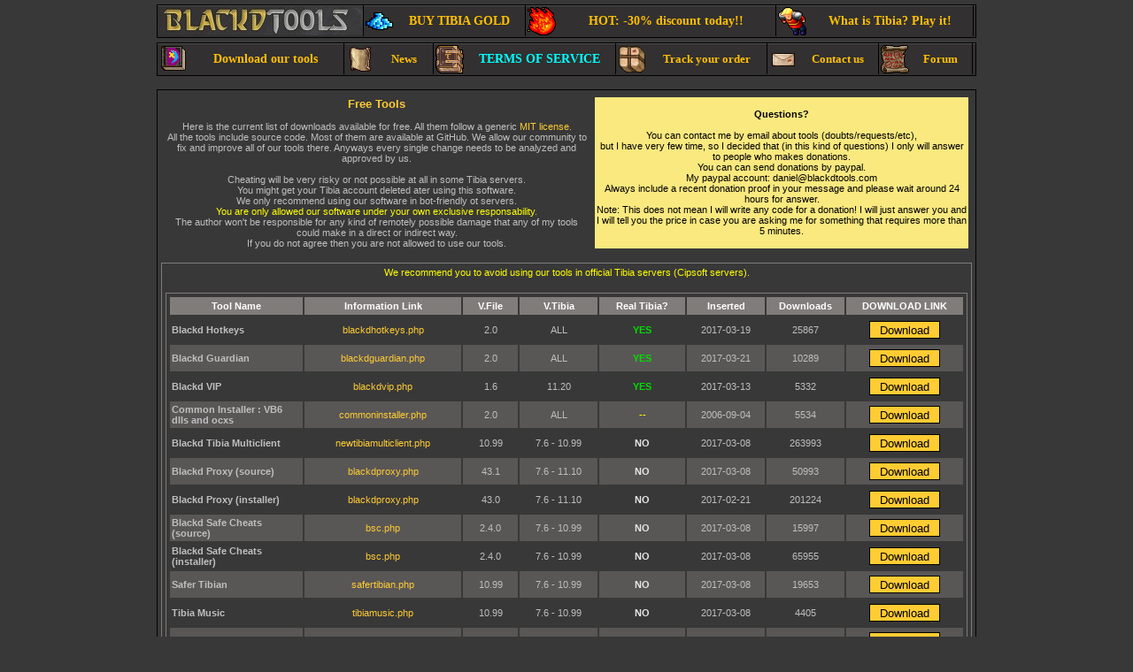

--- FILE ---
content_type: text/html; charset=UTF-8
request_url: https://blackdtools.com/freedownloads.php
body_size: 3179
content:
<!DOCTYPE html PUBLIC "-//W3C//DTD XHTML 1.0 Strict//EN"
	"http://www.w3.org/TR/xhtml1/DTD/xhtml1-strict.dtd">
 
<html xmlns="http://www.w3.org/1999/xhtml" xml:lang="en" lang="en">
 
<head>
    <meta http-equiv="Content-Type" content="text/html; charset=utf-8" />
	<meta name="description" content="Free tools for Tibia 11.11: Blackd Proxy, Blackd Safe Cheats, Multiclient and more. Source codes included." />
	<meta name="keywords" content="tibia 11.11,tibia bot,free tibia bot, free tibia tools" />
	<link rel="stylesheet" type="text/css" href="css/style-new.css" />
	<link rel="shortcut icon" href="favicon.ico" />
	<title>Blackd Tools - Free tools for Tibia 11.11</title>

</head>
 
<body>

<div id="all" style="width: 926px; height:auto; margin: 0 auto;">
<div class="nav">
<a href="https://blackdtools.com/index.php"><span id="image_blackdlogo"></span></a>
<a href="https://blackdtools.com/tibiagold.php" style="color:#FFBF00; font-size: 14px; min-width: 182px;"><span id="image_tibiagold"></span>BUY TIBIA GOLD</a>
<a href="https://blackdtools.com/tibiagold.php" style="color:#FFBF00; font-size: 14px; min-width: 282px;"><span id="image_newshops"></span>HOT: -30&#37; discount today!!</a>
<a href="https://www.tibia.com" style="color:#FFBF00; font-size: 14px; min-width: 222px;"><span id="image_premiumsms"></span>What is Tibia? Play it!</a>
</div>



<div class="nav">
<a href="https://blackdtools.com/freedownloads.php" style="color:#FFBF00; font-size: 14px; min-width: 210px;"><span id="image_download"></span>Download our tools</a>
<a href="https://blackdtools.com/news.php" style="color:#FFBF00; font-size: 13px; min-width: 100px;"><span id="image_news"></span>News</a>
<a href="https://blackdtools.com/tos.php" style="color:#00FFFF; font-size: 14px; min-width: 205px;"><span id="image_tos"></span>TERMS OF SERVICE</a>
<a href="https://blackdtools.com/order.php" style="color:#FFBF00; font-size: 13px; min-width: 170px;"><span id="image_trackorder"></span>Track your order</a>
<a href="mailto:daniel@blackdtools.com" style="color:#FFBF00; font-size: 13px; min-width: 125px;"><span id="image_contact"></span>Contact us</a>
<a href="https://blackdtools.com/forum.php" style="color:#FFBF00; font-size: 13px; min-width: 105px;"><span id="image_forum"></span>Forum</a>
</div>
<hr style="height:1px; visibility:hidden;" /><p><br/></p>
<table style="width:926px; align: center; margin-left: auto; margin-right: auto; border-color:#000000">
<tr><td> 	
<table width='100%' style='border: none;'>
<tr><td>
<h3>Free Tools</h3><br/>
<p style="text-align:center;">Here is the current list of downloads available for free.
All them follow a generic <a href="https://github.com/blackdtools/Blackd-Proxy-CLASSIC/blob/master/LICENSE">MIT license</a>.<br/>All the tools include source code. Most of them are available at GitHub. We allow our community to fix and improve all of our tools there. Anyways every single change needs to be analyzed and approved by us.<br/><br/>
Cheating will be very risky or not possible at all in some Tibia servers.<br/>You might get your Tibia account deleted ater using this software.<br/>We only recommend using our software in bot-friendly ot servers.<br/><span style="color:yellow">You are only allowed our software under your own exclusive responsability</span>.<br/>The author won't be responsible for any kind of remotely possible damage that any of my tools could make in a direct or indirect way.<br/>If you do not agree then you are not allowed to use our tools.
</p>
</td><td>&nbsp;
</td><td style='color:black; background-color:#fae97f;'>
<b>Questions?</b><br/><br/>You can contact me by email about tools (doubts/requests/etc),<br/>but I have very few time, so I decided that (in this kind of questions) I only will answer to people who makes donations.<br/>You can can send donations by paypal.<br/>My paypal account: daniel@blackdtools.com<br/>Always include a recent donation proof in your message and please wait around 24 hours for answer.<br/>Note: This does not mean I will write any code for a donation! I will just answer you and I will tell you the price in case you are asking me for something that requires more than 5 minutes.
</td></tr>
</table>
<p><br/></p>
<table width='100%'><tr><td>
<span style="color:yellow">We recommend you to avoid using our tools in official Tibia servers (Cipsoft servers).</span><br/><br/>
<table style="margin-top:5px; width:100%;">

	<tr class="title">
		<td style="width:17%">Tool Name</td><td style="width:20%">Information Link</td><td style="width:7%">V.File</td><td style="width:10%">V.Tibia</td><td style="width:11%">Real Tibia?</td><td style="width:10%">Inserted</td><td style="width:10%">Downloads</td><td style="width:15%">DOWNLOAD LINK</td>
	</tr>
	
	<tr>
		<td class="label">Blackd Hotkeys</td>
		<td><a href="blackdhotkeys.php">blackdhotkeys.php</a></td>
		<td>2.0</td>
		<td>ALL</td>
                <td><span style='color:#01DF01; font-weight: bold;'>YES</span></td>
		<td>2017-03-19</td>
		<td>25867</td>
		<td>
<form action="" method="post" id="frmSel0"> 
<div>
<input type="hidden" name="txtDownloadID" id="txtDownloadID0" value="11" />
<input type="submit" class="btndownload" id="btnSel0" value="Download" />
</div>
</form>
		</td>
	</tr>
	<tr class='brighter'>
		<td class="label">Blackd Guardian</td>
		<td><a href="blackdguardian.php">blackdguardian.php</a></td>
		<td>2.0</td>
		<td>ALL</td>
                <td><span style='color:#01DF01; font-weight: bold;'>YES</span></td>
		<td>2017-03-21</td>
		<td>10289</td>
		<td>
<form action="" method="post" id="frmSel1"> 
<div>
<input type="hidden" name="txtDownloadID" id="txtDownloadID1" value="12" />
<input type="submit" class="btndownload" id="btnSel1" value="Download" />
</div>
</form>
		</td>
	</tr>
	<tr>
		<td class="label">Blackd VIP</td>
		<td><a href="blackdvip.php">blackdvip.php</a></td>
		<td>1.6</td>
		<td>11.20</td>
                <td><span style='color:#01DF01; font-weight: bold;'>YES</span></td>
		<td>2017-03-13</td>
		<td>5332</td>
		<td>
<form action="" method="post" id="frmSel2"> 
<div>
<input type="hidden" name="txtDownloadID" id="txtDownloadID2" value="9" />
<input type="submit" class="btndownload" id="btnSel2" value="Download" />
</div>
</form>
		</td>
	</tr>
	<tr class='brighter'>
		<td class="label">Common Installer : VB6 dlls and ocxs</td>
		<td><a href="commoninstaller.php">commoninstaller.php</a></td>
		<td>2.0</td>
		<td>ALL</td>
                <td><span style='color:yellow; font-weight: bold;'>--</span></td>
		<td>2006-09-04</td>
		<td>5534</td>
		<td>
<form action="" method="post" id="frmSel3"> 
<div>
<input type="hidden" name="txtDownloadID" id="txtDownloadID3" value="13" />
<input type="submit" class="btndownload" id="btnSel3" value="Download" />
</div>
</form>
		</td>
	</tr>
	<tr>
		<td class="label">Blackd Tibia Multiclient</td>
		<td><a href="newtibiamulticlient.php">newtibiamulticlient.php</a></td>
		<td>10.99</td>
		<td>7.6 - 10.99</td>
                <td><span style='color:#E6E6E6; font-weight: bold;'>NO</span></td>
		<td>2017-03-08</td>
		<td>263993</td>
		<td>
<form action="" method="post" id="frmSel4"> 
<div>
<input type="hidden" name="txtDownloadID" id="txtDownloadID4" value="1" />
<input type="submit" class="btndownload" id="btnSel4" value="Download" />
</div>
</form>
		</td>
	</tr>
	<tr class='brighter'>
		<td class="label">Blackd Proxy (source)</td>
		<td><a href="blackdproxy.php">blackdproxy.php</a></td>
		<td>43.1</td>
		<td>7.6 - 11.10</td>
                <td><span style='color:#E6E6E6; font-weight: bold;'>NO</span></td>
		<td>2017-03-08</td>
		<td>50993</td>
		<td>
<form action="" method="post" id="frmSel5"> 
<div>
<input type="hidden" name="txtDownloadID" id="txtDownloadID5" value="3" />
<input type="submit" class="btndownload" id="btnSel5" value="Download" />
</div>
</form>
		</td>
	</tr>
	<tr>
		<td class="label">Blackd Proxy (installer)</td>
		<td><a href="blackdproxy.php">blackdproxy.php</a></td>
		<td>43.0</td>
		<td>7.6 - 11.10</td>
                <td><span style='color:#E6E6E6; font-weight: bold;'>NO</span></td>
		<td>2017-02-21</td>
		<td>201224</td>
		<td>
<form action="" method="post" id="frmSel6"> 
<div>
<input type="hidden" name="txtDownloadID" id="txtDownloadID6" value="2" />
<input type="submit" class="btndownload" id="btnSel6" value="Download" />
</div>
</form>
		</td>
	</tr>
	<tr class='brighter'>
		<td class="label">Blackd Safe Cheats (source)</td>
		<td><a href="bsc.php">bsc.php</a></td>
		<td>2.4.0</td>
		<td>7.6 - 10.99</td>
                <td><span style='color:#E6E6E6; font-weight: bold;'>NO</span></td>
		<td>2017-03-08</td>
		<td>15997</td>
		<td>
<form action="" method="post" id="frmSel7"> 
<div>
<input type="hidden" name="txtDownloadID" id="txtDownloadID7" value="5" />
<input type="submit" class="btndownload" id="btnSel7" value="Download" />
</div>
</form>
		</td>
	</tr>
	<tr>
		<td class="label">Blackd Safe Cheats<br/>(installer)</td>
		<td><a href="bsc.php">bsc.php</a></td>
		<td>2.4.0</td>
		<td>7.6 - 10.99</td>
                <td><span style='color:#E6E6E6; font-weight: bold;'>NO</span></td>
		<td>2017-03-08</td>
		<td>65955</td>
		<td>
<form action="" method="post" id="frmSel8"> 
<div>
<input type="hidden" name="txtDownloadID" id="txtDownloadID8" value="4" />
<input type="submit" class="btndownload" id="btnSel8" value="Download" />
</div>
</form>
		</td>
	</tr>
	<tr class='brighter'>
		<td class="label">Safer Tibian</td>
		<td><a href="safertibian.php">safertibian.php</a></td>
		<td>10.99</td>
		<td>7.6 - 10.99</td>
                <td><span style='color:#E6E6E6; font-weight: bold;'>NO</span></td>
		<td>2017-03-08</td>
		<td>19653</td>
		<td>
<form action="" method="post" id="frmSel9"> 
<div>
<input type="hidden" name="txtDownloadID" id="txtDownloadID9" value="16" />
<input type="submit" class="btndownload" id="btnSel9" value="Download" />
</div>
</form>
		</td>
	</tr>
	<tr>
		<td class="label">Tibia Music</td>
		<td><a href="tibiamusic.php">tibiamusic.php</a></td>
		<td>10.99</td>
		<td>7.6 - 10.99</td>
                <td><span style='color:#E6E6E6; font-weight: bold;'>NO</span></td>
		<td>2017-03-08</td>
		<td>4405</td>
		<td>
<form action="" method="post" id="frmSel10"> 
<div>
<input type="hidden" name="txtDownloadID" id="txtDownloadID10" value="7" />
<input type="submit" class="btndownload" id="btnSel10" value="Download" />
</div>
</form>
		</td>
	</tr>
	<tr class='brighter'>
		<td class="label">Blackd Renamer</td>
		<td><a href="blackdrenamer.php">blackdrenamer.php</a></td>
		<td>10.99</td>
		<td>7.6 - 10.99</td>
                <td><span style='color:#E6E6E6; font-weight: bold;'>NO</span></td>
		<td>2017-03-08</td>
		<td>4033</td>
		<td>
<form action="" method="post" id="frmSel11"> 
<div>
<input type="hidden" name="txtDownloadID" id="txtDownloadID11" value="8" />
<input type="submit" class="btndownload" id="btnSel11" value="Download" />
</div>
</form>
		</td>
	</tr>
	<tr>
		<td class="label">Blackd Light</td>
		<td><a href="blackdlight.php">blackdlight.php</a></td>
		<td>10.99</td>
		<td>7.6 - 10.99</td>
                <td><span style='color:#E6E6E6; font-weight: bold;'>NO</span></td>
		<td>2017-02-09</td>
		<td>10220</td>
		<td>
<form action="" method="post" id="frmSel12"> 
<div>
<input type="hidden" name="txtDownloadID" id="txtDownloadID12" value="6" />
<input type="submit" class="btndownload" id="btnSel12" value="Download" />
</div>
</form>
		</td>
	</tr>
	<tr class='brighter'>
		<td class="label">Cheatlyzer (source)</td>
		<td><a href="cheatlyzer.php">cheatlyzer.php</a></td>
		<td>1.28</td>
		<td>11.00 - 11.11</td>
                <td><span style='color:#E6E6E6; font-weight: bold;'>NO</span></td>
		<td>2017-03-08</td>
		<td>899</td>
		<td>
<form action="" method="post" id="frmSel13"> 
<div>
<input type="hidden" name="txtDownloadID" id="txtDownloadID13" value="219" />
<input type="submit" class="btndownload" id="btnSel13" value="Download" />
</div>
</form>
		</td>
	</tr>
	<tr>
		<td class="label">Cheatlyzer (installer)</td>
		<td><a href="cheatlyzer.php">cheatlyzer.php</a></td>
		<td>1.28</td>
		<td>11.00 - 11.11</td>
                <td><span style='color:#E6E6E6; font-weight: bold;'>NO</span></td>
		<td>2017-03-08</td>
		<td>1419</td>
		<td>
<form action="" method="post" id="frmSel14"> 
<div>
<input type="hidden" name="txtDownloadID" id="txtDownloadID14" value="220" />
<input type="submit" class="btndownload" id="btnSel14" value="Download" />
</div>
</form>
		</td>
	</tr>
	<tr class='brighter'>
		<td class="label">TibiaVrec Tibiacam player (installer)</td>
		<td><a href="tibiavrec.php">tibiavrec.php</a></td>
		<td>9.46</td>
		<td>8.52 - 9.46</td>
                <td><span style='color:#E6E6E6; font-weight: bold;'>NO</span></td>
		<td>2012-04-19</td>
		<td>2295</td>
		<td>
<form action="" method="post" id="frmSel15"> 
<div>
<input type="hidden" name="txtDownloadID" id="txtDownloadID15" value="14" />
<input type="submit" class="btndownload" id="btnSel15" value="Download" />
</div>
</form>
		</td>
	</tr>
	<tr>
		<td class="label">TibiaVrec Tibiacam player (source)</td>
		<td><a href="tibiavrec.php">tibiavrec.php</a></td>
		<td>9.46</td>
		<td>8.52 - 9.46</td>
                <td><span style='color:#E6E6E6; font-weight: bold;'>NO</span></td>
		<td>2012-04-19</td>
		<td>1499</td>
		<td>
<form action="" method="post" id="frmSel16"> 
<div>
<input type="hidden" name="txtDownloadID" id="txtDownloadID16" value="15" />
<input type="submit" class="btndownload" id="btnSel16" value="Download" />
</div>
</form>
		</td>
	</tr>
<tr>
<td colspan="7">
<br/>
Download counters started at 27th August 2011, 21:00 CET
<br/><br/>
<p style="text-align:center;">
    <a href="http://validator.w3.org/check?uri=https://blackdtools.com/freedownloads.php"><img
      src="https://blackdtools.com/valid-xhtml10.png" alt="Valid XHTML 1.0 Strict" height="31" width="88" /></a>
</p>  
</td></tr></table><br/>
</td></tr></table><br/>
</td></tr></table><br/>
<div id="footer2">
<p>
Blackdtools.com &#169; 2005-2023 Daniel Pe&ntilde;a V&aacute;zquez and Sonia Fern&aacute;ndez del Saz. All rights reserved.<br/>
Referenced game names and Trademarks are the copyright and property of their respective owners. <br/>
</p>
<br/>
<a href="tos.php" style="color:#2EFEF7; font-size: 18px;">
<b>
Click here to read our terms of service / contact / billing
</b>
</a>
<br/>&nbsp;<br/>
</div><!-- end of div id footer -->
</div>
</body>
</html>

--- FILE ---
content_type: text/css
request_url: https://blackdtools.com/css/style-new.css
body_size: 16298
content:
#image_blackdlogo {
 background-image: url([data-uri]);
 float: left;
 height: 32px;
 width: 230px;
 margin: 2px 0px 1px 2px; 
 background-repeat:no-repeat;
}
#image_tibiagold {
 background-image: url([data-uri]);
 float: left;
 height: 32px;
 width: 32px;
 margin: 2px 0px 1px 2px; 
 background-repeat:no-repeat;
}
#image_newshops {
 background-image: url([data-uri]);
 float: left;
 height: 32px;
 width: 32px;
 margin: 2px 0px 1px 2px; 
 background-repeat:no-repeat;
}
#image_premiumsms {
 background-image: url([data-uri]);
 float: left;
 height: 32px;
 width: 32px;
 margin: 2px 0px 1px 2px; 
 background-repeat:no-repeat;
}
#image_download {
 background-image: url([data-uri]);
 float: left;
 height: 32px;
 width: 32px;
 margin: 2px 0px 1px 2px; 
 background-repeat:no-repeat;
}
#image_news {
 background-image: url([data-uri]);
 float: left;
 height: 32px;
 width: 32px;
 margin: 2px 0px 1px 2px; 
 background-repeat:no-repeat;
}
#image_tos {
 background-image: url([data-uri]);
 float: left;
 height: 32px;
 width: 32px;
 margin: 2px 0px 1px 2px; 
 background-repeat:no-repeat;
}
#image_trackorder {
 background-image: url([data-uri]);
 float: left;
 height: 32px;
 width: 32px;
 margin: 2px 0px 1px 2px; 
 background-repeat:no-repeat;
}
#image_contact {
 background-image: url([data-uri]);
 float: left;
 height: 32px;
 width: 32px;
 margin: 2px 0px 1px 2px; 
 background-repeat:no-repeat;
}
#image_forum {

 background-image: url([data-uri]);
 float: left;
 height: 32px;
 width: 32px;
 margin: 2px 0px 1px 2px; 
 background-repeat:no-repeat;
}




#nav a {
	width: 131px;
}

#content {
	min-height: 612px;
	width: 590px;
}


#adv {
	height: 612px;
}


#news {
	height: 612px;
}



/* ### LINKS ### */
a:link  {
	color : #FFCC33;
	text-decoration : none;
}

a:visited  {
	color : #FFCC33;
	text-decoration : none;
}

a:active  {
	color : #FFCC33;
	text-decoration : none;
}

a:hover  {
	color :#FFFFFF;
	text-decoration : none;
}


/* ### TEXT ### */

body {
	color: #BFBFBF;
	font-family: Verdana, Arial; 
	font-size: 11px;
}

h3 {
	font-size: 13px;
	color : #FFCC33;
}

h4 {
	color: #FFFFFF;
	font-size: 11px;
}

span.title {
	color: #FFFFFF;
	font-weight: bold;	
}

newsdate {
	color: #FFCC33;
	font-family: Verdana;
	font-size: 10px;
	font-weight: bold; 
}

#news .newstext {
	font-family: Verdana;
	font-size: 10px; 
}

#footer p {
	color: #999;
	font-weight: bold;
}
	

/* MAIN CSS FOR BLACKDTOOLS */
* { margin: 0; padding: 0; }

body {
	background-color: #383838;
	background-repeat: repeat;
}

.btn {
	border: 1px solid black;
	background-color: #BFBFBF;
	margin: 5px 0 5px 0;
}

input.btndownload {
	border: 1px solid black;
	background-color: #FFCC33;
	margin: 5px 0 5px 0;
        width: 80px;
        height: 20px;
}
input.btndownload:hover {
    border: 1px solid #F7D358;
    background: #F5F6CE;
}

input.btndownload2 {
	border: 1px solid black;
	margin: 5px 0 5px 0;
        width: 200px;
        height: 30px;
	background: url([data-uri]);
	border-right: 1px solid black;
	font: bold 11px Verdana;
	color: #FFCC33;
}

input.btndownload2:hover {
    border: 1px solid #F7D358;
    background: url([data-uri]);
    background-repeat: repeat-x;
}

#header {
	height: 108px;
	border: 1px solid black; 
	margin-top: 10px;
}

div.nav {
	background-image: url([data-uri]);
	border: 1px solid black;
	margin-top: 5px;
	height: 36px;

}

div.nav a {
	float: left;
	background: url([data-uri]);
	border-right: 1px solid black;
	font: bold 11px Verdana;
	color: #FFCC33;
	line-height: 35px;
	min-width: 130px;
	text-align: center;
}

div.nav a:hover {
	background: url([data-uri]);
	background-repeat: repeat-x
}

#content {	
	background-image: url([data-uri]);
	background-repeat: repeat-x;
	float: left;
	background-color: #323030;
	border: 1px solid black;
	margin: 5px;
	width:580px;
	min-height:600px;
	padding: 5px;
}
	
	#content li {
		list-style-type: square;
		list-style-position: outside;
		margin-left:10px;
	}
	
	table {
		padding: 2px;
		border: 1px solid #807C7A;
	}
	
		td {
			text-align: center;
		}
		
		tr.title {
			font-weight:bold;
			background-color: #807C7A;
			line-height: 20px;
			color: #FFFFFF;
		}
		
		tr.brighter {
			background-color: #595656;
		}
			
		td.label {
			text-align:left;
			font-weight: bold;
			padding-left: 2px;
			padding-right: 2px;
		}

#adv {
	text-align: center;
	width: 148px;
	float: right;
	min-height:600px;
	background-image: url([data-uri]);
	background-repeat: repeat-x;
	background-color: #323030;
	border: 1px solid black;
	margin-top: 5px;
	margin-bottom: 10px;
	padding: 5px;
}

#footer2 {
	width: 590px;
	height: 20px;
	margin: 0px auto;
	text-align: center;
}


#news {
	text-align: center;
	width: 150px;
	float: left;
	min-height:600px;
	background-image: url([data-uri]);
	background-repeat: repeat-x;
	background-color: #323030;
	border: 1px solid black;
	margin-top: 5px;
	margin-bottom: 10px;
	padding: 5px;
}

#footer	{
	width: 590px;
	height: 20px;
	margin: 0px auto;
	text-align: center;
}

#paymentinfo {
	border: 2px solid #999;
	width: 400px;
	padding:5px;
	margin: 10px auto 10px 0;
	font-weight:bold;
}

.tsp1 td {
	background-color: #666666;
}
.tsp2 td {
	background-color: #111111;
}

.tsp3 td {
	background-color: #444444;
}
 
.tsp4 td {
	background-color: #000080;
}

.blackdmix1 img {border:2px solid #FFFFFF}
.blackdmix1 {border:2px solid #323030}
.blackdmix1 :hover {border:2px solid #DDAA22}

#all {
    width: 926px;
}


@media all and (orientation: portrait) {
    
#adv {
    display:none;
visibility: hidden;
}

#news {
    display:none;
    visibility: hidden;
}

#all {
    width: 100%;
}

#bannertop {display:none;}

#footer2 {
    display:none;
    visibility: hidden;
}

#content {
   padding-left:2%;
   padding-right:2%;
    margin: 0 auto;
    margin-top: 5px;
    margin-bottom: 5px;
    min-width: 0;
    overflow-x:hidden;
    width: 95%;
}

div.nav {
	background-image: none;
	border: 0;
}

}
